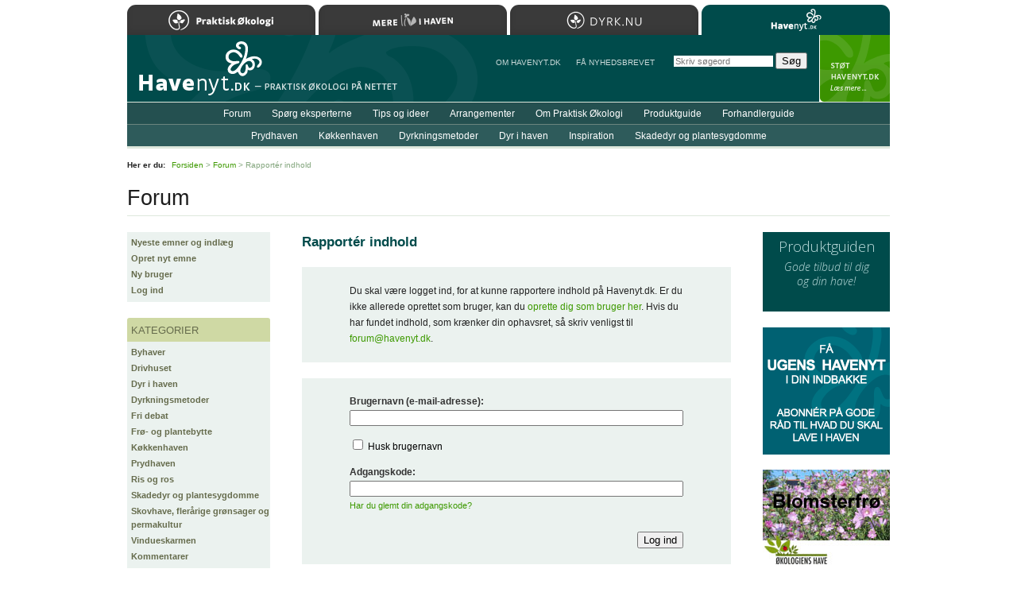

--- FILE ---
content_type: text/html; charset=iso-8859-1
request_url: https://www.havenyt.dk/forum/rapporter/143575.html
body_size: 10524
content:
<!DOCTYPE html PUBLIC "-//W3C//DTD XHTML 1.0 Strict//EN"
	   "http://www.w3.org/TR/xhtml1/DTD/xhtml1-strict.dtd">
<html xmlns="http://www.w3.org/1999/xhtml" xml:lang="da" lang="da">
<head>
	<meta http-equiv="Content-Type" content="text/html; charset=ISO-8859-1" />
	<meta http-equiv="Content-Language" content="da" />
	<meta http-equiv="imagetoolbar" content="false" />
	<meta name="robots" content="noindex,nofollow" />
	<link rel="alternate" type="application/rss+xml" title="RSS" href="/forum/rss/" />
	<title>Havenyt.dk - Rapport&eacute;r indhold</title>
	<link rel="Shortcut Icon" href="/favicon.ico" type="image/x-icon" />
	<script type="text/javascript" src="/js/Core.js" charset="iso-8859-1"></script>
	<script type="text/javascript" src="/js/global.js" charset="iso-8859-1"></script>
	<link rel="stylesheet" type="text/css" media="print" href="/css/print_2012.css" />
	<style type="text/css" media="screen">@import "/css/global_2019.css";</style>
	<style type="text/css" media="screen">@import "/css/forms.css";</style>
	<style type="text/css" media="screen">@import "/css/forum_2010.css";</style>
	<style type="text/css" media="screen">@import "/css/responsive.css";</style>
	<meta name="application-name" content="Havenyt.dk" />
	<meta name="msapplication-TileColor" content="#004B00" />
	<meta name="msapplication-TileImage" content="ms-tile-image-144.png" />
	<link rel="search" type="application/opensearchdescription+xml" title="Havenyt.dk" href="https://www.havenyt.dk/opensearch.xml" />
	<link rel="icon" type="image/png" href="/favicon.png" />
	<link rel="apple-touch-icon" href="/apple-touch-icon.png" />
	<link rel="apple-touch-icon" sizes="72x72" href="/apple-touch-icon-72x72.png" />
	<link rel="apple-touch-icon" sizes="114x114" href="/apple-touch-icon-114x114.png" />
	<link rel="apple-touch-icon" sizes="144x144" href="/apple-touch-icon-144x144.png" />
	<link rel="Start" href="/" />
	<link rel="Search" href="/soeg/" />
	<!--[if lte IE 6]><style type="text/css" media="screen">@import "/css/lteIE6.css";</style><![endif]-->
	<!--[if IE 7]><style type="text/css" media="screen">@import "/css/IE7.css";</style><![endif]-->
	<link href='https://fonts.googleapis.com/css?family=Open+Sans:300italic,400italic,600italic,700italic,800italic,400,800,700,600,300' rel='stylesheet' type='text/css' />
	<meta name="apple-mobile-web-app-capable" content="yes" />
	<meta name="apple-mobile-web-app-status-bar-style" content="black" />
	<meta name="viewport" content="width=device-width, user-scalable = yes" />
	<script>
	(function(i,s,o,g,r,a,m){i['GoogleAnalyticsObject']=r;i[r]=i[r]||function(){
	(i[r].q=i[r].q||[]).push(arguments)},i[r].l=1*new Date();a=s.createElement(o),
	m=s.getElementsByTagName(o)[0];a.async=1;a.src=g;m.parentNode.insertBefore(a,m)
	})(window,document,'script','https://www.google-analytics.com/analytics.js','ga');

	ga('create', 'UA-81408757-1', 'auto');
	ga('send', 'pageview');

</script>
	<script type="text/javascript">
//<![CDATA[
(function () {
    var script = document.createElement("script");
    script.type = "text/javascript";
    script.async = true;
    script.charset = "utf-8";
    script.src = "https:" + "//boost-cdn.manatee.dk/config/mboost-x5o3pb-1yfq9qi-1yx9dar-1ykukdg.js";
    var node = document.getElementsByTagName("head")[0];
    node.parentNode.insertBefore(script, node);
})();
//]]>
</script>
</head>
<body onload="applyCornerEffect('ForumEntry');">
<div id="Wrapper">

	<div id="Header"><div id="MenuExpander"></div></div>

	<div id="Body">

		<div id="Title"><h2>Forum</h2></div>
		<div id="Content">
			<div class="Forum">
<div class="Form"><h1><a name="form"></a>Rapport&eacute;r indhold</h1><div class="Messages"><p>Du skal v&aelig;re logget ind, for at kunne rapportere indhold p&aring; Havenyt.dk. Er du ikke allerede oprettet som bruger, kan du <a href="/forum/ny_bruger.html">oprette dig som bruger her</a>. Hvis du har fundet indhold, som kr&aelig;nker din ophavsret, s&aring; skriv venligst til <a href="mailto:forum&#064;havenyt.dk">forum&#064;havenyt.dk</a>.</p></div></div><div class="Form ForumUserLoginForm"><form method="post" action="/forum/rapporter/143575.html" autocomplete="off"><div class="Inputs"><div class="Input LineInput">
	<div class="caption">
		<strong>Brugernavn (e-mail-adresse):</strong>
	</div>
	<div class="input">
		<input type="text" name="username" value="" maxlength="255" class="line" />
	</div>
</div>
<div class="Input CheckboxInput">
	<div class="input">
		<input type="checkbox" name="remember_username" value="1" class="checkbox" id="c2ed4dcdb4b2e9d3847a98afcf5f84091" /> <span class="caption"><label for="c2ed4dcdb4b2e9d3847a98afcf5f84091">Husk brugernavn</label></span>
	</div>
</div>
<div class="Input LineInput">
	<div class="caption">
		<strong>Adgangskode:</strong>
	</div>
	<div class="input">
		<input type="password" name="password" value="" maxlength="255" class="line" />
	</div>
	<div class="text">
		<a href="/forum/nulstil_adgangskode.html">Har du glemt din adgangskode?</a>
	</div>
</div>
<div>
	<input type="hidden" name="action" value="log_in" />
</div>
<input type="hidden" name="nonce" value="509ed734c39d1e2f37cd13f0cb361d1bac6a720e47c087ad31a601ccf90ad119.6975be11894b7" /><div class="Input SubmitButton">
	<div class="input">
		<input type="submit" name="" value="Log ind" />
	</div>
</div>
</div></form></div>
</div>		</div>

		<div id="Sidebar"><div class="Menu"><ul><li class="first"><a href="/forum/">Nyeste emner og indl&aelig;g</a></li><li><a href="/forum/nyt_emne.html">Opret nyt emne</a></li><li><a href="/forum/ny_bruger.html">Ny bruger</a></li><li class="last"><a href="/forum/log_ind.html">Log ind</a></li></ul></div><div class="Menu"><h2>Kategorier</h2><ul><li class="first"><a href="/forum/byhaver/" title="457 emner i alt.">Byhaver</a></li><li><a href="/forum/drivhuset/" title="1782 emner i alt.">Drivhuset</a></li><li><a href="/forum/dyr_i_haven/" title="738 emner i alt.">Dyr i haven</a></li><li><a href="/forum/dyrkningsmetoder/" title="2237 emner i alt.">Dyrkningsmetoder</a></li><li><a href="/forum/fri_debat/" title="4992 emner i alt.">Fri debat</a></li><li><a href="/forum/froe_og_plantebytte/" title="876 emner i alt.">Fr&oslash;- og plantebytte</a></li><li><a href="/forum/koekkenhaven/" title="2697 emner i alt.">K&oslash;kkenhaven</a></li><li><a href="/forum/prydhaven/" title="4002 emner i alt.">Prydhaven</a></li><li><a href="/forum/ris_og_ros/" title="97 emner i alt.">Ris og ros</a></li><li><a href="/forum/skadedyr_og_plantesygdomme/" title="1771 emner i alt.">Skadedyr og plantesygdomme</a></li><li><a href="/forum/skovhave_fleraarige_groensager_og_permakultur/" title="77 emner i alt.">Skovhave, fler&aring;rige gr&oslash;nsager og permakultur</a></li><li><a href="/forum/vindueskarmen/" title="563 emner i alt.">Vindueskarmen</a></li><li class="last"><a href="/forum/kommentarer/" title="2406 emner i alt.">Kommentarer</a></li></ul></div></div>
		<div id="Ads">
			<div class="MarketplaceBanner"><a href="/produktguide/"><h3>Produktguiden</h3><p>Gode tilbud til dig og&nbsp;din&nbsp;have!</p></a></div><div class="BannerAd"><a rel="sponsored" href="https://www.havenyt.dk/nyhedsbrev/" onclick="registerBannerClick(event, 468,'8','f91ecb32d3a8b3d15c3d281ed871928d');"><img src="/images/upload/bannerannoncer/ugens-havenyt_2.png" alt="" width="160" height="160" /></a></div><div class="BannerAd"><a rel="sponsored" href="https://www.okologienshave.dk/" onclick="registerBannerClick(event, 523,'8','1965a8ca6d7ee3f19f6441f17fe46cca');"><img src="/images/upload/bannerannoncer/blomsterfroe-bold.jpg" alt="" width="160" height="120" /></a></div>		</div>

		<div class="clearBoth"></div>

	</div>

	<div id="Menus">

	<div id="Menu1">
	<div class="MainMenu"><ul><li class="first"><a href="/forum/" class="selected">Forum</a></li><li><a href="/spoergsmaal/">Sp&oslash;rg eksperterne</a></li><li><a href="/tips/">Tips og ideer</a></li><li><a href="/arrangementer/">Arrangementer</a></li><li><a href="/artikler/om_praktisk_oekologi/">Om Praktisk &Oslash;kologi</a></li><li><a href="/produktguide/">Produktguide</a></li><li class="last"><a href="/forhandlerguide/">Forhandlerguide</a></li></ul></div>	</div>
	<div id="Menu2">
	<div class="MainMenu"><ul><li class="first"><a href="/artikler/prydhaven/">Prydhaven</a></li><li><a href="/artikler/koekkenhaven/">K&oslash;kkenhaven</a></li><li><a href="/artikler/dyrkningsmetoder/">Dyrkningsmetoder</a></li><li><a href="/artikler/dyr_i_haven/">Dyr i haven</a></li><li><a href="/artikler/inspiration/">Inspiration</a></li><li class="last"><a href="/skadedyr_og_plantesygdomme/">Skadedyr og plantesygdomme</a></li></ul></div>	</div>

	<div id="Menu3">
		<ul>
			<li>
				<a href="/om_havenyt/">Om Havenyt.dk</a>
			</li>
			<li>
				<a href="/nyhedsbrev/">F&aring NYHEDSBREVET</a>
			</li>
		</ul>
	</div>

	</div>

	
	
	<div id="Path">
		<p><strong>Her er du:</strong> <a href="/">Forsiden</a> &gt; <a href="/forum/">Forum</a> &gt; Rapport&eacute;r indhold</p>
	</div>

	
	<div id="Footer">
		<div class="block1">
			<p>Copyright &copy; Havenyt.dk/Landsforeningen Praktisk &Oslash;kologi 2001&#8211;2026<br />Kontakt: <a href="mailto:redaktionen&#064;havenyt.dk">redaktionen&#064;havenyt.dk</a> &middot; <a href="/om_havenyt/annoncering/">Annonceinformation</a></p>		</div>
		<div id="HavenytUdgivesAf">
			<p>L&aelig;s mere om <a href="http://www.oekologi.dk/">foreningen og medlemsfordele&#8230;</a></p>		</div>
		<div class="clear"></div>
	</div>

	
<div id="SafariSearchForm"><form action="/soeg/" method="get" onsubmit="if( this.q.value=='Skriv s&oslash;geord' ) this.q.value=''"><p><strong>S&oslash;g:</strong><br /><input type="search" name="q" value="" class="line" placeholder="Skriv s&oslash;geord" autosave="havelyst" results="8" maxlength="255" /> <input type="submit" value="S&oslash;g" class="button" /></p></form></div>

	<div id="SupportHavenyt">
		<p><a href="/stoet_havenyt/">StÃ¸t Havenyt.dk</a></p>
	</div>

	<div id="Home"><a href="/" title="Til forsiden&#8230;">Til forsiden&#8230;</a></div>
	<div id="Sites">
	<h2>Bes&oslash;g Landsforeningen Praktisk &Oslash;kologis hjemmesider</h2>
	<ul>
		<li><a href="https://www.oekologi.dk" class="oekologi">Praktisk &Oslash;kologi</a></li>
		<li><a href="https://merelivihaven.dk" class="merelivihaven">Mere Liv i Haven</a></li>
		<li><a href="https://dyrk.nu" class="dyrknu">Dyrk.nu</a></li>
		<li><a href="https://www.havenyt.dk" class="havenyt selected">Havenyt.dk</a></li>
	</ul>
	</div>

</div>


</body>
</html>
